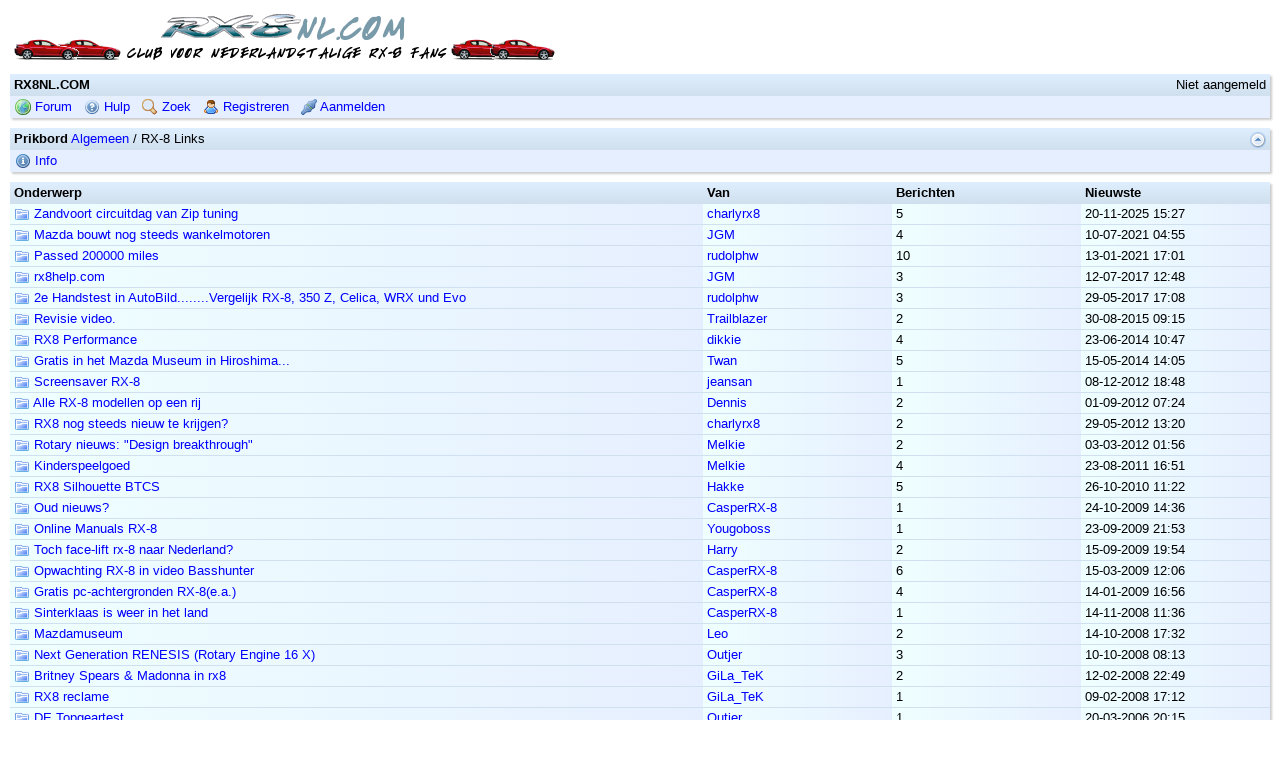

--- FILE ---
content_type: text/html; charset=utf-8
request_url: https://forum.rx8nl.com/cgi-bin/mwf/board_show.pl?tid=3781
body_size: 3367
content:
<!DOCTYPE html>
<html>
<head>
<meta http-equiv='content-type' content='text/html; charset=utf-8'>
<meta name='robots' content='noindex'>
<link rel='stylesheet' href='/mwf/mwforum.css'>
<link rel='stylesheet' href='/mwf/default2/default2.css'>
<style>
body, input, textarea, select, button { font-family: 'Verdana', sans-serif;  }
img.ava { width: 100px; height: 100px }
</style>
<script src='/mwf/jquery.js'></script>
<script src='/mwf/mwforum.js' id='mwfjs' data-params='{ "cfg_dataPath": "/mwf", "env_script": "board_show", "m_ext": ".pl" }'></script>
<title>RX-8 Links</title>
</head>
<body class='board_show'>

<div class='tim'><a href='forum_show.pl'><img src='/mwf/club.png' alt=''></a></div>

<div class='frm tpb'>
<div class='hcl'><span class='nav'>Niet aangemeld</span><span class='htt'>RX8NL.COM</span></div>
<div class='bcl'>
<a href='forum_show.pl' title='Forum startpagina'><img class='bic bic_forum' src='/mwf/epx.png' alt=''> Forum</a>
<a href='forum_help.pl' title='Hulp en FAQ'><img class='bic bic_help' src='/mwf/epx.png' alt=''> Hulp</a>
<a href='forum_search.pl' title='Berichten doorzoeken'><img class='bic bic_search' src='/mwf/epx.png' alt=''> Zoek</a>
<a href='user_register.pl' title='Gebruikersprofiel registreren'><img class='bic bic_user' src='/mwf/epx.png' alt=''> Registreren</a>
<a href='user_login.pl?ori=board_show.pl%3ftid%3d3781' title='Met gebruikersnaam en wachtwoord aanmelden'><img class='bic bic_login' src='/mwf/epx.png' alt=''> Aanmelden</a>
</div>
</div>

<div class='frm pgb'>
<div class='hcl'>
<span class='nav'>
<a href='forum_show.pl#bid6'><img class='sic sic_nav_up' src='/mwf/epx.png' title='Naar hoger niveau' alt='Omhoog'></a>
</span>
<span class='htt'>Prikbord</span> <a href='forum_show.pl#bid6'>Algemeen</a> / RX-8 Links
</div>
<div class='bcl'>
<div class='nbl'>
<a href='board_info.pl?bid=6' title='Prikbord info tonen'><img class='bic bic_info' src='/mwf/epx.png' alt=''> Info</a>
</div>
</div>
</div>

<table class='tbl'>
<tr class='hrw'>
<th>Onderwerp</th>
<th class='shr'>Van</th>
<th class='shr'>Berichten</th>
<th class='shr'>Nieuwste</th>
</tr>
<tr class='crw tpc'>
<td>
<a id='tid1715' href='topic_show.pl?tid=1715'>
<img src='/mwf/epx.png' class='sic sic_topic_ou' title='Old' alt='-'>
Zandvoort circuitdag van Zip tuning</a>
</td>
<td class='shr'><a href='user_info.pl?uid=18'>charlyrx8</a></td>
<td class='shr'>5 </td>
<td class='shr'>20-11-2025 15:27</td>
</tr>
<tr class='crw tpc'>
<td>
<a id='tid3892' href='topic_show.pl?tid=3892'>
<img src='/mwf/epx.png' class='sic sic_topic_ou' title='Old' alt='-'>
Mazda bouwt nog steeds wankelmotoren</a>
</td>
<td class='shr'><a href='user_info.pl?uid=1055'>JGM</a></td>
<td class='shr'>4 </td>
<td class='shr'>10-07-2021 04:55</td>
</tr>
<tr class='crw tpc'>
<td>
<a id='tid3806' href='topic_show.pl?tid=3806'>
<img src='/mwf/epx.png' class='sic sic_topic_ou' title='Old' alt='-'>
Passed 200000 miles</a>
</td>
<td class='shr'><a href='user_info.pl?uid=795'>rudolphw</a></td>
<td class='shr'>10 </td>
<td class='shr'>13-01-2021 17:01</td>
</tr>
<tr class='crw tpc tgt'>
<td>
<a id='tid3781' href='topic_show.pl?tid=3781'>
<img src='/mwf/epx.png' class='sic sic_topic_ou' title='Old' alt='-'>
rx8help.com</a>
</td>
<td class='shr'><a href='user_info.pl?uid=1055'>JGM</a></td>
<td class='shr'>3 </td>
<td class='shr'>12-07-2017 12:48</td>
</tr>
<tr class='crw tpc'>
<td>
<a id='tid3773' href='topic_show.pl?tid=3773'>
<img src='/mwf/epx.png' class='sic sic_topic_ou' title='Old' alt='-'>
2e Handstest in AutoBild........Vergelijk RX-8, 350 Z, Celica, WRX und Evo</a>
</td>
<td class='shr'><a href='user_info.pl?uid=795'>rudolphw</a></td>
<td class='shr'>3 </td>
<td class='shr'>29-05-2017 17:08</td>
</tr>
<tr class='crw tpc'>
<td>
<a id='tid3538' href='topic_show.pl?tid=3538'>
<img src='/mwf/epx.png' class='sic sic_topic_ou' title='Old' alt='-'>
Revisie video.</a>
</td>
<td class='shr'><a href='user_info.pl?uid=1610'>Trailblazer</a></td>
<td class='shr'>2 </td>
<td class='shr'>30-08-2015 09:15</td>
</tr>
<tr class='crw tpc'>
<td>
<a id='tid3172' href='topic_show.pl?tid=3172'>
<img src='/mwf/epx.png' class='sic sic_topic_ou' title='Old' alt='-'>
RX8 Performance</a>
</td>
<td class='shr'><a href='user_info.pl?uid=1451'>dikkie</a></td>
<td class='shr'>4 </td>
<td class='shr'>23-06-2014 10:47</td>
</tr>
<tr class='crw tpc'>
<td>
<a id='tid2923' href='topic_show.pl?tid=2923'>
<img src='/mwf/epx.png' class='sic sic_topic_ou' title='Old' alt='-'>
Gratis in het Mazda Museum in Hiroshima...</a>
</td>
<td class='shr'><a href='user_info.pl?uid=892'>Twan</a></td>
<td class='shr'>5 </td>
<td class='shr'>15-05-2014 14:05</td>
</tr>
<tr class='crw tpc'>
<td>
<a id='tid2746' href='topic_show.pl?tid=2746'>
<img src='/mwf/epx.png' class='sic sic_topic_ou' title='Old' alt='-'>
Screensaver RX-8</a>
</td>
<td class='shr'><a href='user_info.pl?uid=810'>jeansan</a></td>
<td class='shr'>1 </td>
<td class='shr'>08-12-2012 18:48</td>
</tr>
<tr class='crw tpc'>
<td>
<a id='tid2665' href='topic_show.pl?tid=2665'>
<img src='/mwf/epx.png' class='sic sic_topic_ou' title='Old' alt='-'>
Alle RX-8 modellen op een rij</a>
</td>
<td class='shr'><a href='user_info.pl?uid=955'>Dennis</a></td>
<td class='shr'>2 </td>
<td class='shr'>01-09-2012 07:24</td>
</tr>
<tr class='crw tpc'>
<td>
<a id='tid2538' href='topic_show.pl?tid=2538'>
<img src='/mwf/epx.png' class='sic sic_topic_ou' title='Old' alt='-'>
RX8 nog steeds nieuw te krijgen?</a>
</td>
<td class='shr'><a href='user_info.pl?uid=18'>charlyrx8</a></td>
<td class='shr'>2 </td>
<td class='shr'>29-05-2012 13:20</td>
</tr>
<tr class='crw tpc'>
<td>
<a id='tid2434' href='topic_show.pl?tid=2434'>
<img src='/mwf/epx.png' class='sic sic_topic_ou' title='Old' alt='-'>
Rotary nieuws: &quot;Design breakthrough&quot;</a>
</td>
<td class='shr'><a href='user_info.pl?uid=410'>Melkie</a></td>
<td class='shr'>2 </td>
<td class='shr'>03-03-2012 01:56</td>
</tr>
<tr class='crw tpc'>
<td>
<a id='tid2229' href='topic_show.pl?tid=2229'>
<img src='/mwf/epx.png' class='sic sic_topic_ou' title='Old' alt='-'>
Kinderspeelgoed</a>
</td>
<td class='shr'><a href='user_info.pl?uid=410'>Melkie</a></td>
<td class='shr'>4 </td>
<td class='shr'>23-08-2011 16:51</td>
</tr>
<tr class='crw tpc'>
<td>
<a id='tid1950' href='topic_show.pl?tid=1950'>
<img src='/mwf/epx.png' class='sic sic_topic_ou' title='Old' alt='-'>
RX8 Silhouette BTCS</a>
</td>
<td class='shr'><a href='user_info.pl?uid=156'>Hakke</a></td>
<td class='shr'>5 </td>
<td class='shr'>26-10-2010 11:22</td>
</tr>
<tr class='crw tpc'>
<td>
<a id='tid1581' href='topic_show.pl?tid=1581'>
<img src='/mwf/epx.png' class='sic sic_topic_ou' title='Old' alt='-'>
Oud nieuws?</a>
</td>
<td class='shr'><a href='user_info.pl?uid=404'>CasperRX-8</a></td>
<td class='shr'>1 </td>
<td class='shr'>24-10-2009 14:36</td>
</tr>
<tr class='crw tpc'>
<td>
<a id='tid1553' href='topic_show.pl?tid=1553'>
<img src='/mwf/epx.png' class='sic sic_topic_ou' title='Old' alt='-'>
Online Manuals RX-8</a>
</td>
<td class='shr'><a href='user_info.pl?uid=822'>Yougoboss</a></td>
<td class='shr'>1 </td>
<td class='shr'>23-09-2009 21:53</td>
</tr>
<tr class='crw tpc'>
<td>
<a id='tid1543' href='topic_show.pl?tid=1543'>
<img src='/mwf/epx.png' class='sic sic_topic_ou' title='Old' alt='-'>
Toch face-lift rx-8 naar Nederland?</a>
</td>
<td class='shr'><a href='user_info.pl?uid=129'>Harry</a></td>
<td class='shr'>2 </td>
<td class='shr'>15-09-2009 19:54</td>
</tr>
<tr class='crw tpc'>
<td>
<a id='tid1276' href='topic_show.pl?tid=1276'>
<img src='/mwf/epx.png' class='sic sic_topic_ou' title='Old' alt='-'>
Opwachting RX-8 in video Basshunter</a>
</td>
<td class='shr'><a href='user_info.pl?uid=404'>CasperRX-8</a></td>
<td class='shr'>6 </td>
<td class='shr'>15-03-2009 12:06</td>
</tr>
<tr class='crw tpc'>
<td>
<a id='tid1295' href='topic_show.pl?tid=1295'>
<img src='/mwf/epx.png' class='sic sic_topic_ou' title='Old' alt='-'>
Gratis pc-achtergronden RX-8(e.a.)</a>
</td>
<td class='shr'><a href='user_info.pl?uid=404'>CasperRX-8</a></td>
<td class='shr'>4 </td>
<td class='shr'>14-01-2009 16:56</td>
</tr>
<tr class='crw tpc'>
<td>
<a id='tid1251' href='topic_show.pl?tid=1251'>
<img src='/mwf/epx.png' class='sic sic_topic_ou' title='Old' alt='-'>
Sinterklaas is weer in het land</a>
</td>
<td class='shr'><a href='user_info.pl?uid=404'>CasperRX-8</a></td>
<td class='shr'>1 </td>
<td class='shr'>14-11-2008 11:36</td>
</tr>
<tr class='crw tpc'>
<td>
<a id='tid790' href='topic_show.pl?tid=790'>
<img src='/mwf/epx.png' class='sic sic_topic_ou' title='Old' alt='-'>
Mazdamuseum</a>
</td>
<td class='shr'><a href='user_info.pl?uid=1'>Leo</a></td>
<td class='shr'>2 </td>
<td class='shr'>14-10-2008 17:32</td>
</tr>
<tr class='crw tpc'>
<td>
<a id='tid1217' href='topic_show.pl?tid=1217'>
<img src='/mwf/epx.png' class='sic sic_topic_ou' title='Old' alt='-'>
Next Generation RENESIS (Rotary Engine 16 X)</a>
</td>
<td class='shr'><a href='user_info.pl?uid=57'>Outjer</a></td>
<td class='shr'>3 </td>
<td class='shr'>10-10-2008 08:13</td>
</tr>
<tr class='crw tpc'>
<td>
<a id='tid1017' href='topic_show.pl?tid=1017'>
<img src='/mwf/epx.png' class='sic sic_topic_ou' title='Old' alt='-'>
Britney Spears &amp; Madonna in rx8</a>
</td>
<td class='shr'><a href='user_info.pl?uid=366'>GiLa_TeK</a></td>
<td class='shr'>2 </td>
<td class='shr'>12-02-2008 22:49</td>
</tr>
<tr class='crw tpc'>
<td>
<a id='tid1016' href='topic_show.pl?tid=1016'>
<img src='/mwf/epx.png' class='sic sic_topic_ou' title='Old' alt='-'>
RX8 reclame</a>
</td>
<td class='shr'><a href='user_info.pl?uid=366'>GiLa_TeK</a></td>
<td class='shr'>1 </td>
<td class='shr'>09-02-2008 17:12</td>
</tr>
<tr class='crw tpc'>
<td>
<a id='tid584' href='topic_show.pl?tid=584'>
<img src='/mwf/epx.png' class='sic sic_topic_ou' title='Old' alt='-'>
DE Topgeartest</a>
</td>
<td class='shr'><a href='user_info.pl?uid=57'>Outjer</a></td>
<td class='shr'>1 </td>
<td class='shr'>20-03-2006 20:15</td>
</tr>
<tr class='crw tpc'>
<td>
<a id='tid560' href='topic_show.pl?tid=560'>
<img src='/mwf/epx.png' class='sic sic_topic_ou' title='Old' alt='-'>
Montage van een wankelmotor.</a>
</td>
<td class='shr'><a href='user_info.pl?uid=57'>Outjer</a></td>
<td class='shr'>1 </td>
<td class='shr'>28-02-2006 18:10</td>
</tr>
<tr class='crw tpc'>
<td>
<a id='tid510' href='topic_show.pl?tid=510'>
<img src='/mwf/epx.png' class='sic sic_topic_ou' title='Old' alt='-'>
Der Wankelmotor</a>
</td>
<td class='shr'><a href='user_info.pl?uid=57'>Outjer</a></td>
<td class='shr'>1 </td>
<td class='shr'>18-12-2005 12:52</td>
</tr>
<tr class='crw tpc'>
<td>
<a id='tid407' href='topic_show.pl?tid=407'>
<img src='/mwf/epx.png' class='sic sic_topic_ou' title='Old' alt='-'>
Auto Community</a>
</td>
<td class='shr'><a href='user_info.pl?uid=4'>Eric</a></td>
<td class='shr'>1 </td>
<td class='shr'>23-08-2005 10:47</td>
</tr>
<tr class='crw tpc'>
<td>
<a id='tid406' href='topic_show.pl?tid=406'>
<img src='/mwf/epx.png' class='sic sic_topic_ou' title='Old' alt='-'>
Mazda rx-8 of Nissan 350Z</a>
</td>
<td class='shr'><a href='user_info.pl?uid=32'>Lyckele</a></td>
<td class='shr'>1 </td>
<td class='shr'>23-08-2005 08:25</td>
</tr>
<tr class='crw tpc'>
<td>
<a id='tid405' href='topic_show.pl?tid=405'>
<img src='/mwf/epx.png' class='sic sic_topic_ou' title='Old' alt='-'>
RX-8 onderdelen en velgen</a>
</td>
<td class='shr'><a href='user_info.pl?uid=32'>Lyckele</a></td>
<td class='shr'>1 </td>
<td class='shr'>23-08-2005 08:15</td>
</tr>
<tr class='crw tpc'>
<td>
<a id='tid400' href='topic_show.pl?tid=400'>
<img src='/mwf/epx.png' class='sic sic_topic_ou' title='Old' alt='-'>
RX7Freaks</a>
</td>
<td class='shr'><a href='user_info.pl?uid=6'>Tertou</a></td>
<td class='shr'>1 </td>
<td class='shr'>17-08-2005 14:31</td>
</tr>
<tr class='crw tpc'>
<td>
<a id='tid378' href='topic_show.pl?tid=378'>
<img src='/mwf/epx.png' class='sic sic_topic_ou' title='Old' alt='-'>
 Echter, niet met rotatiemotor, zo verklapt een Chinese dealer. </a>
</td>
<td class='shr'><a href='user_info.pl?uid=24'>rx8sport</a></td>
<td class='shr'>3 </td>
<td class='shr'>28-07-2005 20:03</td>
</tr>
<tr class='crw tpc'>
<td>
<a id='tid281' href='topic_show.pl?tid=281'>
<img src='/mwf/epx.png' class='sic sic_topic_ou' title='Old' alt='-'>
miniaturen rx 8 ( o.a)</a>
</td>
<td class='shr'><a href='user_info.pl?uid=37'>mxvijftor</a></td>
<td class='shr'>9 </td>
<td class='shr'>24-05-2005 13:21</td>
</tr>
<tr class='crw tpc'>
<td>
<a id='tid332' href='topic_show.pl?tid=332'>
<img src='/mwf/epx.png' class='sic sic_topic_ou' title='Old' alt='-'>
spoilers </a>
</td>
<td class='shr'><a href='user_info.pl?uid=37'>mxvijftor</a></td>
<td class='shr'>1 </td>
<td class='shr'>22-05-2005 08:40</td>
</tr>
<tr class='crw tpc'>
<td>
<a id='tid193' href='topic_show.pl?tid=193'>
<img src='/mwf/epx.png' class='sic sic_topic_ou' title='Old' alt='-'>
History of rotary</a>
</td>
<td class='shr'><a href='user_info.pl?uid=7'>antoon</a></td>
<td class='shr'>2 </td>
<td class='shr'>15-01-2005 15:33</td>
</tr>
<tr class='crw tpc'>
<td>
<a id='tid196' href='topic_show.pl?tid=196'>
<img src='/mwf/epx.png' class='sic sic_topic_ou' title='Old' alt='-'>
RX-8 in the movies</a>
</td>
<td class='shr'><a href='user_info.pl?uid=39'>Dirk</a></td>
<td class='shr'>2 </td>
<td class='shr'>04-01-2005 18:18</td>
</tr>
<tr class='crw tpc'>
<td>
<a id='tid107' href='topic_show.pl?tid=107'>
<img src='/mwf/epx.png' class='sic sic_topic_ou' title='Old' alt='-'>
Rx8 Video</a>
</td>
<td class='shr'><a href='user_info.pl?uid=7'>antoon</a></td>
<td class='shr'>2 </td>
<td class='shr'>01-10-2004 17:11</td>
</tr>
<tr class='crw tpc'>
<td>
<a id='tid5' href='topic_show.pl?tid=5'>
<img src='/mwf/epx.png' class='sic sic_topic_ou' title='Old' alt='-'>
Forum: rx8club.com</a>
</td>
<td class='shr'><a href='user_info.pl?uid=1'>Leo</a></td>
<td class='shr'>7 </td>
<td class='shr'>21-09-2004 18:20</td>
</tr>
<tr class='crw tpc'>
<td>
<a id='tid101' href='topic_show.pl?tid=101'>
<img src='/mwf/epx.png' class='sic sic_topic_ou' title='Old' alt='-'>
Renesis Technical Training cd</a>
</td>
<td class='shr'><a href='user_info.pl?uid=1'>Leo</a></td>
<td class='shr'>1 </td>
<td class='shr'>13-09-2004 19:58</td>
</tr>
<tr class='crw tpc'>
<td>
<a id='tid93' href='topic_show.pl?tid=93'>
<img src='/mwf/epx.png' class='sic sic_topic_ou' title='Old' alt='-'>
Afstudeerproject</a>
</td>
<td class='shr'><a href='user_info.pl?uid=4'>Eric</a></td>
<td class='shr'>2 </td>
<td class='shr'>10-09-2004 23:07</td>
</tr>
<tr class='crw tpc'>
<td>
<a id='tid76' href='topic_show.pl?tid=76'>
<img src='/mwf/epx.png' class='sic sic_topic_ou' title='Old' alt='-'>
De Quasiturbine</a>
</td>
<td class='shr'><a href='user_info.pl?uid=7'>antoon</a></td>
<td class='shr'>1 </td>
<td class='shr'>30-07-2004 15:09</td>
</tr>
<tr class='crw tpc'>
<td>
<a id='tid75' href='topic_show.pl?tid=75'>
<img src='/mwf/epx.png' class='sic sic_topic_ou' title='Old' alt='-'>
Vrouwen in de Rx-8 :)</a>
</td>
<td class='shr'><a href='user_info.pl?uid=29'>mireck 12a</a></td>
<td class='shr'>5 </td>
<td class='shr'>30-07-2004 07:33</td>
</tr>
<tr class='crw tpc'>
<td>
<a id='tid49' href='topic_show.pl?tid=49'>
<img src='/mwf/epx.png' class='sic sic_topic_ou' title='Old' alt='-'>
RX-8 reviews</a>
</td>
<td class='shr'><a href='user_info.pl?uid=2'>Caecil</a></td>
<td class='shr'>1 </td>
<td class='shr'>26-06-2004 18:41</td>
</tr>
<tr class='crw tpc'>
<td>
<a id='tid45' href='topic_show.pl?tid=45'>
<img src='/mwf/epx.png' class='sic sic_topic_ou' title='Old' alt='-'>
RX-8 Gallery</a>
</td>
<td class='shr'><a href='user_info.pl?uid=19'>MattFast</a></td>
<td class='shr'>2 </td>
<td class='shr'>23-06-2004 20:12</td>
</tr>
<tr class='crw tpc'>
<td>
<a id='tid19' href='topic_show.pl?tid=19'>
<img src='/mwf/epx.png' class='sic sic_topic_ou' title='Old' alt='-'>
Racerij</a>
</td>
<td class='shr'><a href='user_info.pl?uid=1'>Leo</a></td>
<td class='shr'>1 </td>
<td class='shr'>06-06-2004 23:28</td>
</tr>
<tr class='crw tpc'>
<td>
<a id='tid10' href='topic_show.pl?tid=10'>
<img src='/mwf/epx.png' class='sic sic_topic_ou' title='Old' alt='-'>
snelheidscontroles</a>
</td>
<td class='shr'><a href='user_info.pl?uid=2'>Caecil</a></td>
<td class='shr'>1 </td>
<td class='shr'>30-05-2004 16:13</td>
</tr>
<tr class='crw tpc'>
<td>
<a id='tid7' href='topic_show.pl?tid=7'>
<img src='/mwf/epx.png' class='sic sic_topic_ou' title='Old' alt='-'>
cardomain.com</a>
</td>
<td class='shr'><a href='user_info.pl?uid=1'>Leo</a></td>
<td class='shr'>1 </td>
<td class='shr'>25-05-2004 17:40</td>
</tr>
</table>

<p class='cpr'>Powered by <a href='https://www.mwforum.org/'>mwForum</a> 2.29.7 &#169; 1999-2015 Markus Wichitill</p>

</body>
</html>


--- FILE ---
content_type: text/css
request_url: https://forum.rx8nl.com/mwf/default2/default2.css
body_size: 7445
content:
/* mwForum Default2 Style 2.29.0 */
/* buttonIcons="1" */

/* Body */
body {
	margin: 0;
	background-color: white;
	padding: 10px;
}

/* Base font */
body, input, textarea, select, button {
	font-size: 13px;
	font-family: verdana, sans-serif;
}

/* Monospaced */
code, pre {
	font-size: 90%;
}

/* Emphasized */
em {
	color: red;
	font-weight: bold;
	font-style: normal;
}

/* Link */
a {
	color: blue;
	text-decoration: none;
}
a:visited {
	color: blue;
}
a:hover {
	color: red;
}
a img {
	border: none;
}

/* Frame */
div.frm {
	margin-top: 10px;
	box-shadow: 2px 2px 2px #cccccc;
}

/* Header cell */
div.hcl {
	border-bottom: 1px solid #d0e0ee;
	background-color: #d0e0ee;
	background-image: -webkit-linear-gradient(#dfefff, #d0e0ee);
	background-image: linear-gradient(#dfefff, #d0e0ee);
	padding: 3px 4px;
}

/* Content cell */
div.ccl {
	background-color: #efffff;
	padding: 4px;
	word-wrap: break-word;
}
div.ccl + div.ccl {
	border-top: 1px solid #e6efff;
}
div.ccl > *:first-child {
	margin-top: 0;
}
div.ccl > *:last-child {
	margin-bottom: 0;
}
div.ccl.raw {
	word-wrap: normal;
}

/* Button cell */
div.bcl {
	background-color: #e6efff;
	padding: 3px 4px 3px 1px;
}
div.abl {
	margin-top: 2px;
}

/* Button link */
div.bcl a {
	margin: 0 4px;
	white-space: nowrap;
}
td.shr a.btl {
	margin: 0 2px;
}

/* Page button link */
span.pln {
	float: right;
}
span.pln a {
	margin: 0;
	padding: 0;
}
span.pln span {
	font-weight: bold;
}

/* Navigation */
span.nav {
	float: right;
}

/* Table frame */
table.tbl {
	margin-top: 10px;
	box-shadow: 2px 2px 2px #cccccc;
	width: 100%;
	border-spacing: 0;
	empty-cells: show;
}
*+html table.tbl {
	border-collapse: collapse;
}

/* Table header cell */
table.tbl th {
	background-color: #d0e0ee;
	background-image: -webkit-linear-gradient(#dfefff, #d0e0ee);
	background-image: linear-gradient(#dfefff, #d0e0ee);
	padding: 3px 4px;
	text-align: left;
	font-weight: bold;
}

/* Table header column cell */
table.tbl td.hco {
	width: 20%;
	font-weight: bold;
}

/* Table content cell */
table.tbl td {
	border-top: 1px solid #d0e0ee;
	background-color: #efffff;
	background-image: -webkit-linear-gradient(left, #efffff, #e6efff);
	background-image: linear-gradient(to right, #efffff, #e6efff);
	padding: 2px 4px;
}

/* Big table content cell */
table.tbl.btb td {
	background-image: none;
}

/* Table short cell */
table.tbl .shr {
	width: 15%;
	white-space: nowrap;
}

/* Table icon cell */
table.tbl .icl {
	width: 20px;
	text-align: center;
}

/* Top bar frame */
div.frm.tpb {
	margin-top: 0;
}

/* Header title */
span.htt {
	font-weight: bold;
}

/* Hint cell */
div.hnt img {
	float: left;
	vertical-align: baseline;
	margin-left: 2px;
}
div.hnt p {
	margin: 0 0 0 25px;
}
div.hnt.exe {
	color: green;
}
div.hnt.err {
	color: red;
}

/* Board jumplist */
form.bjp {
	margin-top: 10px;
	float: right;
}

/* Copyright, page timer */
p.cpr, p.pct {
	text-align: center;
	font-size: 85%;
	color: silver;
}
p.cpr a {
	color: #aaaaff;
}

/* Board description */
div.bds {
	font-size: 85%;
}

/* Sticky topic title */
span.stk {
	font-weight: bold;
}

/* Topic tag */
img.ttg {
	vertical-align: text-top;
}

/* Poll result */
td.plv, td.plp {
	padding-left: 15px;
	text-align: right;
}
div.plb {
	margin-left: 10px;
	height: 10px;
	font-size: 1px;
	background-color: #00bb00;
}

/* Unread and new post */
div.pst.unr div.hcl {
	border-bottom: 1px solid #bbe4bb;
	background-color: #bbe4bb;
	background-image: -webkit-linear-gradient(#d9f0d9, #bbe4bb);
	background-image: linear-gradient(#d9f0d9, #bbe4bb);
}
div.pst.new div.hcl {
	border-bottom: 1px solid #e4e4bb;
	background-color: #e4e4bb;
	background-image: -webkit-linear-gradient(#f0f0d9, #e4e4bb);
	background-image: linear-gradient(#f0f0d9, #e4e4bb);
}

/* Focused post */
div.pst.fcp div.hcl {
	border-bottom: 1px dotted blue;
}
div.pst a.psl:focus {
	outline: none;
}

/* User rank and badge icon */
img.rnk, img.ubs {
	margin-top: 1px;
	vertical-align: text-top;
}
img.uba {
	vertical-align: middle;
}

/* Flag */
img.flg {
	margin: 3px 0;
	vertical-align: text-top;
}

/* Avatar */
div.pst img.ava {
	margin-left: 5px;
	float: right;
}
form.agl img.ava {
	margin: 2px;
	vertical-align: middle;
}
form.agl label {
	white-space: nowrap;
}

/* Quote */
blockquote {
	margin: 0;
	color: gray;
}
blockquote p {
	margin: 0;
}

/* Signature */
div.ccl.sig {
	font-size: 85%;
}

/* Tag button */
div.tbb {
	vertical-align: top;
}
button.tbt, button.snp {
	margin: 0 3px 3px 0;
	border: 1px solid #d0e0ee;
	background-color: #e6efff;
}
button.tbt:hover {
	background-color: white;
}

/* Attached or embedded image */
img.ami, img.amt, img.emi {
	vertical-align: bottom;
}
img.amt, a.url img.emi {
	border: 1px solid blue;
}
div.ccl.pat img {
	margin: 2px 0;
}

/* Image gallery */
table.igl td {
	text-align: center;
	vertical-align: bottom;
	font-size: 85%;
}

/* Attachment page */
p.ims img {
	cursor: -moz-zoom-in;
	cursor: -webkit-zoom-in;
	cursor: zoom-in;
}
p.ims, p.imc {
	text-align: center;
}

/* Help */
div.hlp h3 {
	margin: 10px 0 0 0;
	font-size: 100%;
	font-weight: bold;
}
div.hlp p {
	margin: 5px 0 0 0;
}

/* Forum info */
div.bni {
	margin-top: 10px;
	text-align: center;
}
div.bni img {
	margin: 5px;
}

/* Invisible table */
table.tiv {
	border-collapse: collapse;
	border: none;
}
table.tiv tr {
	border: none;
}
table.tiv th, table.tiv td {
	border: none;
	background: transparent;
	padding: 0 5px 0 0;
	vertical-align: top;
}
table.tiv .shr {
	width: 15%;
	white-space: nowrap;
}

/* Dropzone */
.drp {
	outline: 2px dotted blue;
}

/* Icon sprite */
.sic { 
	vertical-align: text-top;
	width: 16px;
	height: 16px;
	background-image: url(icons.png);
}
div.hcl .sic {
	margin-top: 1px;
}
.sic_board_nr { background-position: 0 -1px; } 
.sic_board_nu { background-position: 0 -18px; } 
.sic_board_or { background-position: 0 -35px; } 
.sic_board_ou { background-position: 0 -52px; } 
.sic_nav_minus { background-position: 0 -69px; } 
.sic_nav_next { background-position: 0 -86px; } 
.sic_nav_next_d { background-position: 0 -103px; } 
.sic_nav_plus { background-position: 0 -120px; } 
.sic_nav_prev { background-position: 0 -137px; } 
.sic_nav_prev_d { background-position: 0 -154px; } 
.sic_nav_up { background-position: 0 -171px; } 
.sic_post_a { background-position: 0 -188px; } 
.sic_post_i { background-position: 0 -205px; } 
.sic_post_nn { background-position: 0 -222px; } 
.sic_post_nr { background-position: 0 -239px; } 
.sic_post_nu { background-position: 0 -256px; } 
.sic_post_or { background-position: 0 -273px; } 
.sic_post_ou { background-position: 0 -290px; } 
.sic_topic_l { background-position: 0 -409px; } 
.sic_topic_nr { background-position: 0 -426px; } 
.sic_topic_nu { background-position: 0 -443px; } 
.sic_topic_or { background-position: 0 -460px; } 
.sic_topic_ou { background-position: 0 -477px; } 
.sic_topic_poll { background-position: 0 -494px; }
.sic_hint_info { background-position: 0 -511px; } 
.sic_hint_exec { background-position: 0 -528px; }
.sic_hint_error { background-position: 0 -545px; } 

/* Print */
@media print {
	* {
		box-shadow: none !important;
		background: none !important;
		color: black !important;
		font-size: 11px !important;
	}
	div.frm {
		margin-left: 0 !important;
		border: none !important;
	}
	div.hcl {
		border-bottom: 1px solid black !important;
	}
	div.ccl {
		border: none !important;
	}
	div.bcl, img.sic, img.flg, p.cpr {
		display: none !important;
	}
}
